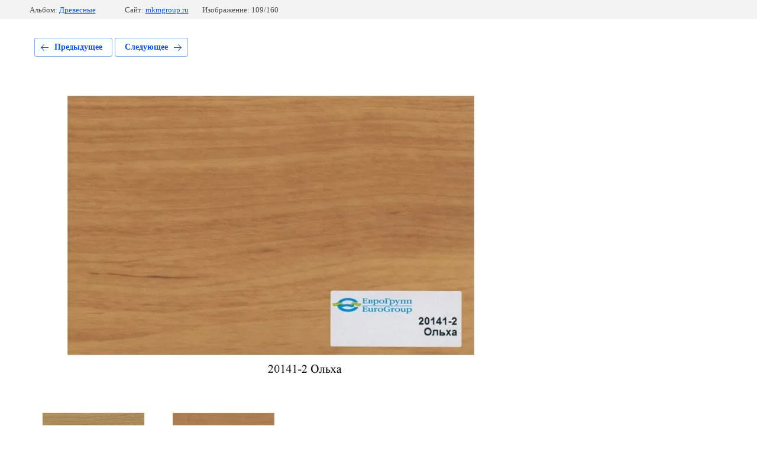

--- FILE ---
content_type: text/html; charset=utf-8
request_url: https://mkmgroup.ru/materialy-1/photo/606885215/
body_size: 3083
content:
			
	
	
	




	






	<!doctype html>
	<html lang="ru">
	<head>
		<meta charset="UTF-8">
		<meta name="robots" content="all"/>
		<title>Древесные декоры23</title>
		<meta http-equiv="Content-Type" content="text/html; charset=UTF-8" />
		<meta name="description" content="Древесные декоры23" />
		<meta name="keywords" content="Древесные декоры23" />
		<meta name="viewport" content="width=device-width, initial-scale=1.0, maximum-scale=1.0, user-scalable=no">
		<meta name="yandex-verification" content="d4c88e6acc2fe4d4" />
<meta name="yandex-verification" content="094278858beec8c6" />
<meta name="yandex-verification" content="d4c88e6acc2fe4d4" />
<meta name="google-site-verification" content="VTjmKiKflWH17XCvhy1i7B5fouM1tcV4ur-Jjuh7nYY" />

            <!-- 46b9544ffa2e5e73c3c971fe2ede35a5 -->
            <script src='/shared/s3/js/lang/ru.js'></script>
            <script src='/shared/s3/js/common.min.js'></script>
        <link rel='stylesheet' type='text/css' href='/shared/s3/css/calendar.css' /><link rel='stylesheet' type='text/css' href='/shared/highslide-4.1.13/highslide.min.css'/>
<script type='text/javascript' src='/shared/highslide-4.1.13/highslide-full.packed.js'></script>
<script type='text/javascript'>
hs.graphicsDir = '/shared/highslide-4.1.13/graphics/';
hs.outlineType = null;
hs.showCredits = false;
hs.lang={cssDirection:'ltr',loadingText:'Загрузка...',loadingTitle:'Кликните чтобы отменить',focusTitle:'Нажмите чтобы перенести вперёд',fullExpandTitle:'Увеличить',fullExpandText:'Полноэкранный',previousText:'Предыдущий',previousTitle:'Назад (стрелка влево)',nextText:'Далее',nextTitle:'Далее (стрелка вправо)',moveTitle:'Передвинуть',moveText:'Передвинуть',closeText:'Закрыть',closeTitle:'Закрыть (Esc)',resizeTitle:'Восстановить размер',playText:'Слайд-шоу',playTitle:'Слайд-шоу (пробел)',pauseText:'Пауза',pauseTitle:'Приостановить слайд-шоу (пробел)',number:'Изображение %1/%2',restoreTitle:'Нажмите чтобы посмотреть картинку, используйте мышь для перетаскивания. Используйте клавиши вперёд и назад'};</script>
<link rel="icon" href="/favicon.ico" type="image/x-icon">
<link rel="apple-touch-icon" href="/touch-icon-iphone.png">
<link rel="apple-touch-icon" sizes="76x76" href="/touch-icon-ipad.png">
<link rel="apple-touch-icon" sizes="120x120" href="/touch-icon-iphone-retina.png">
<link rel="apple-touch-icon" sizes="152x152" href="/touch-icon-ipad-retina.png">
<meta name="msapplication-TileImage" content="/touch-w8-mediumtile.png"/>
<meta name="msapplication-square70x70logo" content="/touch-w8-smalltile.png" />
<meta name="msapplication-square150x150logo" content="/touch-w8-mediumtile.png" />
<meta name="msapplication-wide310x150logo" content="/touch-w8-widetile.png" />
<meta name="msapplication-square310x310logo" content="/touch-w8-largetile.png" />

<link rel='stylesheet' type='text/css' href='/t/images/__csspatch/1/patch.css'/>

<!--s3_require-->
<link rel="stylesheet" href="/g/basestyle/1.0.1/gallery2/gallery2.css" type="text/css"/>
<link rel="stylesheet" href="/g/basestyle/1.0.1/user/user.css" type="text/css"/>
<link rel="stylesheet" href="/g/basestyle/1.0.1/gallery2/gallery2.blue.css" type="text/css"/>
<script type="text/javascript" src="/g/basestyle/1.0.1/gallery2/gallery2.js" async></script>
<link rel="stylesheet" href="/g/basestyle/1.0.1/user/user.blue.css" type="text/css"/>
<script type="text/javascript" src="/g/basestyle/1.0.1/user/user.js" async></script>
<!--/s3_require-->

<!--s3_goal-->
<script src="/g/s3/goal/1.0.0/s3.goal.js"></script>
<script>new s3.Goal({map:{"101215":{"goal_id":"101215","object_id":"1328015","event":"submit","system":"metrika","label":"izmenit_napolnenie_shkaf","code":"anketa"},"101415":{"goal_id":"101415","object_id":"1386815","event":"submit","system":"metrika","label":"dobavit_komplect","code":"anketa"},"101615":{"goal_id":"101615","object_id":"1387015","event":"submit","system":"metrika","label":"izmenit_cvet","code":"anketa"},"101815":{"goal_id":"101815","object_id":"1646615","event":"submit","system":"metrika","label":"zakaz_obratniy_zvonok","code":"anketa"},"102015":{"goal_id":"102015","object_id":"1768615","event":"submit","system":"metrika","label":"zakaz_zvonok1","code":"anketa"},"102215":{"goal_id":"102215","object_id":"2153015","event":"submit","system":"metrika","label":"vyzvat_zamershica","code":"anketa"},"102415":{"goal_id":"102415","object_id":"2153415","event":"submit","system":"metrika","label":"rasschitat_dostavku","code":"anketa"},"102615":{"goal_id":"102615","object_id":"38992641","event":"submit","system":"metrika","label":"Obratnay_zvyaz","code":"anketa"},"102815":{"goal_id":"102815","object_id":"38992841","event":"submit","system":"metrika","label":"podpiska","code":"anketa"},"103015":{"goal_id":"103015","object_id":"38993041","event":"submit","system":"metrika","label":"izmenit_razmericvet","code":"anketa"},"483615":{"goal_id":"483615","object_id":"2153015","event":"submit","system":"analytics","label":"vyzvat_zamershica1","code":"anketa"},"483815":{"goal_id":"483815","object_id":"1386815","event":"submit","system":"analytics","label":"dobavit_komplect1","code":"anketa"},"484015":{"goal_id":"484015","object_id":"1768615","event":"submit","system":"analytics","label":"zakaz_zvonok11","code":"anketa"},"484215":{"goal_id":"484215","object_id":"1328015","event":"submit","system":"analytics","label":"izmenit_napolnenie_shkaf1","code":"anketa"},"484415":{"goal_id":"484415","object_id":"38993041","event":"submit","system":"analytics","label":"izmenit_razmericvet1","code":"anketa"},"484615":{"goal_id":"484615","object_id":"1387015","event":"submit","system":"analytics","label":"izmenit_cvet1","code":"anketa"},"484815":{"goal_id":"484815","object_id":"38992641","event":"submit","system":"analytics","label":"Obratnay_zvyaz1","code":"anketa"},"485015":{"goal_id":"485015","object_id":"38992841","event":"submit","system":"analytics","label":"podpiska1","code":"anketa"},"485215":{"goal_id":"485215","object_id":"2153415","event":"submit","system":"analytics","label":"rasschitat_dostavku1","code":"anketa"}}, goals: [], ecommerce:[]});</script>
<!--/s3_goal-->

	</head>
	<body>
		<div class="g-page g-page-gallery2 g-page-gallery2--photo">

		
		
			<div class="g-panel g-panel--fill g-panel--no-rounded g-panel--fixed-top">
	<div class="g-gallery2-info ">
					<div class="g-gallery2-info__item">
				<div class="g-gallery2-info__item-label">Альбом:</div>
				<a href="/materialy-1/album/drevesnyye/" class="g-gallery2-info__item-value">Древесные</a>
			</div>
				<div class="g-gallery2-info__item">
			<div class="g-gallery2-info__item-label">Сайт:</div>
			<a href="//mkmgroup.ru" class="g-gallery2-info__item-value">mkmgroup.ru</a>

			<div class="g-gallery2-info__item-label">Изображение: 109/160</div>
		</div>
	</div>
</div>
			<h1></h1>
			
										
										
			
			
			<a href="/materialy-1/photo/606885015/" class="g-button g-button--invert g-button--arr-left">Предыдущее</a>
			<a href="/materialy-1/photo/606885415/" class="g-button g-button--invert g-button--arr-right">Следующее</a>

			
			<div class="g-gallery2-preview ">
	<img src="/thumb/2/s0IRhOfBouaEoNC1kJ-y6A/800r600/d/drevesnyye_dekory23.jpg">
</div>

			
			<a href="/materialy-1/photo/606885015/" class="g-gallery2-thumb g-gallery2-thumb--prev">
	<span class="g-gallery2-thumb__image"><img src="/thumb/2/3GptmmYCMKzWvGcr7Cf3NA/200r160/d/drevesnyye_dekory24.jpg"></span>
	<span class="g-link g-link--arr-left">Предыдущее</span>
</a>
			
			<a href="/materialy-1/photo/606885415/" class="g-gallery2-thumb g-gallery2-thumb--next">
	<span class="g-gallery2-thumb__image"><img src="/thumb/2/Tc78rA0XqVKThuJ5Ygcs4g/200r160/d/drevesnyye_dekory22.jpg"></span>
	<span class="g-link g-link--arr-right">Следующее</span>
</a>
			
			<div class="g-line"><a href="/materialy-1/album/drevesnyye/" class="g-button g-button--invert">Вернуться в галерею</a></div>

		
			</div>

	
<!-- assets.bottom -->
<!-- </noscript></script></style> -->
<script src="/my/s3/js/site.min.js?1769681696" ></script>
<script src="https://cp.onicon.ru/loader/5c406cb0b887eeff068b4d23.js" data-auto async></script>
<script >/*<![CDATA[*/
var megacounter_key="d1a0af0aab42dab882b8e48f2c654fc7";
(function(d){
    var s = d.createElement("script");
    s.src = "//counter.megagroup.ru/loader.js?"+new Date().getTime();
    s.async = true;
    d.getElementsByTagName("head")[0].appendChild(s);
})(document);
/*]]>*/</script>
<script >/*<![CDATA[*/
$ite.start({"sid":1472709,"vid":1479766,"aid":1753357,"stid":4,"cp":21,"active":true,"domain":"mkmgroup.ru","lang":"ru","trusted":false,"debug":false,"captcha":3,"onetap":[{"provider":"vkontakte","provider_id":"51978835","code_verifier":"OjTMWMD5MhDMQTVxZjDIFmN3AkYEcMW0YGYFhNNzyi5"}]});
/*]]>*/</script>
<!-- /assets.bottom -->
</body>
	</html>


--- FILE ---
content_type: text/javascript
request_url: https://counter.megagroup.ru/d1a0af0aab42dab882b8e48f2c654fc7.js?r=&s=1280*720*24&u=https%3A%2F%2Fmkmgroup.ru%2Fmaterialy-1%2Fphoto%2F606885215%2F&t=%D0%94%D1%80%D0%B5%D0%B2%D0%B5%D1%81%D0%BD%D1%8B%D0%B5%20%D0%B4%D0%B5%D0%BA%D0%BE%D1%80%D1%8B23&fv=0,0&en=1&rld=0&fr=0&callback=_sntnl1769915326039&1769915326039
body_size: 87
content:
//:1
_sntnl1769915326039({date:"Sun, 01 Feb 2026 03:08:46 GMT", res:"1"})